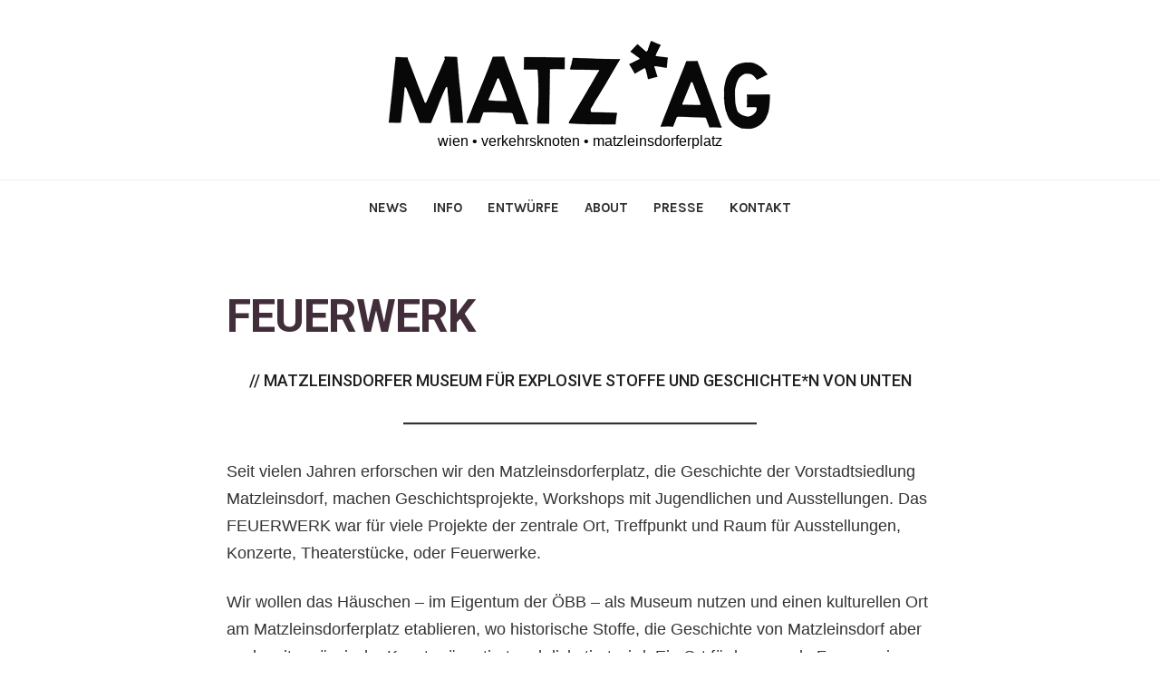

--- FILE ---
content_type: text/html; charset=UTF-8
request_url: https://matzleinsdorferplatz.at/entwurf4/
body_size: 13840
content:
<!DOCTYPE html>
<html lang="en-US" class="no-js">
<head>
	<meta charset="UTF-8" /> 
	<meta name="viewport" content="width=device-width, initial-scale=1" />
	<link rel="profile" href="http://gmpg.org/xfn/11">
	<script>(function(html){html.className = html.className.replace(/\bno-js\b/,'js')})(document.documentElement);</script>
<title>feuerwerk &#8211; matz*ag</title>
<meta name='robots' content='max-image-preview:large' />
<link rel='dns-prefetch' href='//stats.wp.com' />
<link rel='dns-prefetch' href='//fonts.googleapis.com' />
<link rel='dns-prefetch' href='//v0.wordpress.com' />
<link rel='dns-prefetch' href='//c0.wp.com' />
<link rel="alternate" type="application/rss+xml" title="matz*ag &raquo; Feed" href="https://matzleinsdorferplatz.at/feed/" />
<link rel="alternate" type="application/rss+xml" title="matz*ag &raquo; Comments Feed" href="https://matzleinsdorferplatz.at/comments/feed/" />
<link rel="alternate" title="oEmbed (JSON)" type="application/json+oembed" href="https://matzleinsdorferplatz.at/wp-json/oembed/1.0/embed?url=https%3A%2F%2Fmatzleinsdorferplatz.at%2Fentwurf4%2F" />
<link rel="alternate" title="oEmbed (XML)" type="text/xml+oembed" href="https://matzleinsdorferplatz.at/wp-json/oembed/1.0/embed?url=https%3A%2F%2Fmatzleinsdorferplatz.at%2Fentwurf4%2F&#038;format=xml" />
<style id='wp-img-auto-sizes-contain-inline-css' type='text/css'>
img:is([sizes=auto i],[sizes^="auto," i]){contain-intrinsic-size:3000px 1500px}
/*# sourceURL=wp-img-auto-sizes-contain-inline-css */
</style>
<link rel='stylesheet' id='pt-cv-public-style-css' href='https://matzleinsdorferplatz.at/wp-content/plugins/content-views-query-and-display-post-page/public/assets/css/cv.css?ver=3.8.0' type='text/css' media='all' />
<style id='wp-emoji-styles-inline-css' type='text/css'>

	img.wp-smiley, img.emoji {
		display: inline !important;
		border: none !important;
		box-shadow: none !important;
		height: 1em !important;
		width: 1em !important;
		margin: 0 0.07em !important;
		vertical-align: -0.1em !important;
		background: none !important;
		padding: 0 !important;
	}
/*# sourceURL=wp-emoji-styles-inline-css */
</style>
<style id='wp-block-library-inline-css' type='text/css'>
:root{--wp-block-synced-color:#7a00df;--wp-block-synced-color--rgb:122,0,223;--wp-bound-block-color:var(--wp-block-synced-color);--wp-editor-canvas-background:#ddd;--wp-admin-theme-color:#007cba;--wp-admin-theme-color--rgb:0,124,186;--wp-admin-theme-color-darker-10:#006ba1;--wp-admin-theme-color-darker-10--rgb:0,107,160.5;--wp-admin-theme-color-darker-20:#005a87;--wp-admin-theme-color-darker-20--rgb:0,90,135;--wp-admin-border-width-focus:2px}@media (min-resolution:192dpi){:root{--wp-admin-border-width-focus:1.5px}}.wp-element-button{cursor:pointer}:root .has-very-light-gray-background-color{background-color:#eee}:root .has-very-dark-gray-background-color{background-color:#313131}:root .has-very-light-gray-color{color:#eee}:root .has-very-dark-gray-color{color:#313131}:root .has-vivid-green-cyan-to-vivid-cyan-blue-gradient-background{background:linear-gradient(135deg,#00d084,#0693e3)}:root .has-purple-crush-gradient-background{background:linear-gradient(135deg,#34e2e4,#4721fb 50%,#ab1dfe)}:root .has-hazy-dawn-gradient-background{background:linear-gradient(135deg,#faaca8,#dad0ec)}:root .has-subdued-olive-gradient-background{background:linear-gradient(135deg,#fafae1,#67a671)}:root .has-atomic-cream-gradient-background{background:linear-gradient(135deg,#fdd79a,#004a59)}:root .has-nightshade-gradient-background{background:linear-gradient(135deg,#330968,#31cdcf)}:root .has-midnight-gradient-background{background:linear-gradient(135deg,#020381,#2874fc)}:root{--wp--preset--font-size--normal:16px;--wp--preset--font-size--huge:42px}.has-regular-font-size{font-size:1em}.has-larger-font-size{font-size:2.625em}.has-normal-font-size{font-size:var(--wp--preset--font-size--normal)}.has-huge-font-size{font-size:var(--wp--preset--font-size--huge)}.has-text-align-center{text-align:center}.has-text-align-left{text-align:left}.has-text-align-right{text-align:right}.has-fit-text{white-space:nowrap!important}#end-resizable-editor-section{display:none}.aligncenter{clear:both}.items-justified-left{justify-content:flex-start}.items-justified-center{justify-content:center}.items-justified-right{justify-content:flex-end}.items-justified-space-between{justify-content:space-between}.screen-reader-text{border:0;clip-path:inset(50%);height:1px;margin:-1px;overflow:hidden;padding:0;position:absolute;width:1px;word-wrap:normal!important}.screen-reader-text:focus{background-color:#ddd;clip-path:none;color:#444;display:block;font-size:1em;height:auto;left:5px;line-height:normal;padding:15px 23px 14px;text-decoration:none;top:5px;width:auto;z-index:100000}html :where(.has-border-color){border-style:solid}html :where([style*=border-top-color]){border-top-style:solid}html :where([style*=border-right-color]){border-right-style:solid}html :where([style*=border-bottom-color]){border-bottom-style:solid}html :where([style*=border-left-color]){border-left-style:solid}html :where([style*=border-width]){border-style:solid}html :where([style*=border-top-width]){border-top-style:solid}html :where([style*=border-right-width]){border-right-style:solid}html :where([style*=border-bottom-width]){border-bottom-style:solid}html :where([style*=border-left-width]){border-left-style:solid}html :where(img[class*=wp-image-]){height:auto;max-width:100%}:where(figure){margin:0 0 1em}html :where(.is-position-sticky){--wp-admin--admin-bar--position-offset:var(--wp-admin--admin-bar--height,0px)}@media screen and (max-width:600px){html :where(.is-position-sticky){--wp-admin--admin-bar--position-offset:0px}}
.has-text-align-justify{text-align:justify;}

/*# sourceURL=wp-block-library-inline-css */
</style><style id='wp-block-gallery-inline-css' type='text/css'>
.blocks-gallery-grid:not(.has-nested-images),.wp-block-gallery:not(.has-nested-images){display:flex;flex-wrap:wrap;list-style-type:none;margin:0;padding:0}.blocks-gallery-grid:not(.has-nested-images) .blocks-gallery-image,.blocks-gallery-grid:not(.has-nested-images) .blocks-gallery-item,.wp-block-gallery:not(.has-nested-images) .blocks-gallery-image,.wp-block-gallery:not(.has-nested-images) .blocks-gallery-item{display:flex;flex-direction:column;flex-grow:1;justify-content:center;margin:0 1em 1em 0;position:relative;width:calc(50% - 1em)}.blocks-gallery-grid:not(.has-nested-images) .blocks-gallery-image:nth-of-type(2n),.blocks-gallery-grid:not(.has-nested-images) .blocks-gallery-item:nth-of-type(2n),.wp-block-gallery:not(.has-nested-images) .blocks-gallery-image:nth-of-type(2n),.wp-block-gallery:not(.has-nested-images) .blocks-gallery-item:nth-of-type(2n){margin-right:0}.blocks-gallery-grid:not(.has-nested-images) .blocks-gallery-image figure,.blocks-gallery-grid:not(.has-nested-images) .blocks-gallery-item figure,.wp-block-gallery:not(.has-nested-images) .blocks-gallery-image figure,.wp-block-gallery:not(.has-nested-images) .blocks-gallery-item figure{align-items:flex-end;display:flex;height:100%;justify-content:flex-start;margin:0}.blocks-gallery-grid:not(.has-nested-images) .blocks-gallery-image img,.blocks-gallery-grid:not(.has-nested-images) .blocks-gallery-item img,.wp-block-gallery:not(.has-nested-images) .blocks-gallery-image img,.wp-block-gallery:not(.has-nested-images) .blocks-gallery-item img{display:block;height:auto;max-width:100%;width:auto}.blocks-gallery-grid:not(.has-nested-images) .blocks-gallery-image figcaption,.blocks-gallery-grid:not(.has-nested-images) .blocks-gallery-item figcaption,.wp-block-gallery:not(.has-nested-images) .blocks-gallery-image figcaption,.wp-block-gallery:not(.has-nested-images) .blocks-gallery-item figcaption{background:linear-gradient(0deg,#000000b3,#0000004d 70%,#0000);bottom:0;box-sizing:border-box;color:#fff;font-size:.8em;margin:0;max-height:100%;overflow:auto;padding:3em .77em .7em;position:absolute;text-align:center;width:100%;z-index:2}.blocks-gallery-grid:not(.has-nested-images) .blocks-gallery-image figcaption img,.blocks-gallery-grid:not(.has-nested-images) .blocks-gallery-item figcaption img,.wp-block-gallery:not(.has-nested-images) .blocks-gallery-image figcaption img,.wp-block-gallery:not(.has-nested-images) .blocks-gallery-item figcaption img{display:inline}.blocks-gallery-grid:not(.has-nested-images) figcaption,.wp-block-gallery:not(.has-nested-images) figcaption{flex-grow:1}.blocks-gallery-grid:not(.has-nested-images).is-cropped .blocks-gallery-image a,.blocks-gallery-grid:not(.has-nested-images).is-cropped .blocks-gallery-image img,.blocks-gallery-grid:not(.has-nested-images).is-cropped .blocks-gallery-item a,.blocks-gallery-grid:not(.has-nested-images).is-cropped .blocks-gallery-item img,.wp-block-gallery:not(.has-nested-images).is-cropped .blocks-gallery-image a,.wp-block-gallery:not(.has-nested-images).is-cropped .blocks-gallery-image img,.wp-block-gallery:not(.has-nested-images).is-cropped .blocks-gallery-item a,.wp-block-gallery:not(.has-nested-images).is-cropped .blocks-gallery-item img{flex:1;height:100%;object-fit:cover;width:100%}.blocks-gallery-grid:not(.has-nested-images).columns-1 .blocks-gallery-image,.blocks-gallery-grid:not(.has-nested-images).columns-1 .blocks-gallery-item,.wp-block-gallery:not(.has-nested-images).columns-1 .blocks-gallery-image,.wp-block-gallery:not(.has-nested-images).columns-1 .blocks-gallery-item{margin-right:0;width:100%}@media (min-width:600px){.blocks-gallery-grid:not(.has-nested-images).columns-3 .blocks-gallery-image,.blocks-gallery-grid:not(.has-nested-images).columns-3 .blocks-gallery-item,.wp-block-gallery:not(.has-nested-images).columns-3 .blocks-gallery-image,.wp-block-gallery:not(.has-nested-images).columns-3 .blocks-gallery-item{margin-right:1em;width:calc(33.33333% - .66667em)}.blocks-gallery-grid:not(.has-nested-images).columns-4 .blocks-gallery-image,.blocks-gallery-grid:not(.has-nested-images).columns-4 .blocks-gallery-item,.wp-block-gallery:not(.has-nested-images).columns-4 .blocks-gallery-image,.wp-block-gallery:not(.has-nested-images).columns-4 .blocks-gallery-item{margin-right:1em;width:calc(25% - .75em)}.blocks-gallery-grid:not(.has-nested-images).columns-5 .blocks-gallery-image,.blocks-gallery-grid:not(.has-nested-images).columns-5 .blocks-gallery-item,.wp-block-gallery:not(.has-nested-images).columns-5 .blocks-gallery-image,.wp-block-gallery:not(.has-nested-images).columns-5 .blocks-gallery-item{margin-right:1em;width:calc(20% - .8em)}.blocks-gallery-grid:not(.has-nested-images).columns-6 .blocks-gallery-image,.blocks-gallery-grid:not(.has-nested-images).columns-6 .blocks-gallery-item,.wp-block-gallery:not(.has-nested-images).columns-6 .blocks-gallery-image,.wp-block-gallery:not(.has-nested-images).columns-6 .blocks-gallery-item{margin-right:1em;width:calc(16.66667% - .83333em)}.blocks-gallery-grid:not(.has-nested-images).columns-7 .blocks-gallery-image,.blocks-gallery-grid:not(.has-nested-images).columns-7 .blocks-gallery-item,.wp-block-gallery:not(.has-nested-images).columns-7 .blocks-gallery-image,.wp-block-gallery:not(.has-nested-images).columns-7 .blocks-gallery-item{margin-right:1em;width:calc(14.28571% - .85714em)}.blocks-gallery-grid:not(.has-nested-images).columns-8 .blocks-gallery-image,.blocks-gallery-grid:not(.has-nested-images).columns-8 .blocks-gallery-item,.wp-block-gallery:not(.has-nested-images).columns-8 .blocks-gallery-image,.wp-block-gallery:not(.has-nested-images).columns-8 .blocks-gallery-item{margin-right:1em;width:calc(12.5% - .875em)}.blocks-gallery-grid:not(.has-nested-images).columns-1 .blocks-gallery-image:nth-of-type(1n),.blocks-gallery-grid:not(.has-nested-images).columns-1 .blocks-gallery-item:nth-of-type(1n),.blocks-gallery-grid:not(.has-nested-images).columns-2 .blocks-gallery-image:nth-of-type(2n),.blocks-gallery-grid:not(.has-nested-images).columns-2 .blocks-gallery-item:nth-of-type(2n),.blocks-gallery-grid:not(.has-nested-images).columns-3 .blocks-gallery-image:nth-of-type(3n),.blocks-gallery-grid:not(.has-nested-images).columns-3 .blocks-gallery-item:nth-of-type(3n),.blocks-gallery-grid:not(.has-nested-images).columns-4 .blocks-gallery-image:nth-of-type(4n),.blocks-gallery-grid:not(.has-nested-images).columns-4 .blocks-gallery-item:nth-of-type(4n),.blocks-gallery-grid:not(.has-nested-images).columns-5 .blocks-gallery-image:nth-of-type(5n),.blocks-gallery-grid:not(.has-nested-images).columns-5 .blocks-gallery-item:nth-of-type(5n),.blocks-gallery-grid:not(.has-nested-images).columns-6 .blocks-gallery-image:nth-of-type(6n),.blocks-gallery-grid:not(.has-nested-images).columns-6 .blocks-gallery-item:nth-of-type(6n),.blocks-gallery-grid:not(.has-nested-images).columns-7 .blocks-gallery-image:nth-of-type(7n),.blocks-gallery-grid:not(.has-nested-images).columns-7 .blocks-gallery-item:nth-of-type(7n),.blocks-gallery-grid:not(.has-nested-images).columns-8 .blocks-gallery-image:nth-of-type(8n),.blocks-gallery-grid:not(.has-nested-images).columns-8 .blocks-gallery-item:nth-of-type(8n),.wp-block-gallery:not(.has-nested-images).columns-1 .blocks-gallery-image:nth-of-type(1n),.wp-block-gallery:not(.has-nested-images).columns-1 .blocks-gallery-item:nth-of-type(1n),.wp-block-gallery:not(.has-nested-images).columns-2 .blocks-gallery-image:nth-of-type(2n),.wp-block-gallery:not(.has-nested-images).columns-2 .blocks-gallery-item:nth-of-type(2n),.wp-block-gallery:not(.has-nested-images).columns-3 .blocks-gallery-image:nth-of-type(3n),.wp-block-gallery:not(.has-nested-images).columns-3 .blocks-gallery-item:nth-of-type(3n),.wp-block-gallery:not(.has-nested-images).columns-4 .blocks-gallery-image:nth-of-type(4n),.wp-block-gallery:not(.has-nested-images).columns-4 .blocks-gallery-item:nth-of-type(4n),.wp-block-gallery:not(.has-nested-images).columns-5 .blocks-gallery-image:nth-of-type(5n),.wp-block-gallery:not(.has-nested-images).columns-5 .blocks-gallery-item:nth-of-type(5n),.wp-block-gallery:not(.has-nested-images).columns-6 .blocks-gallery-image:nth-of-type(6n),.wp-block-gallery:not(.has-nested-images).columns-6 .blocks-gallery-item:nth-of-type(6n),.wp-block-gallery:not(.has-nested-images).columns-7 .blocks-gallery-image:nth-of-type(7n),.wp-block-gallery:not(.has-nested-images).columns-7 .blocks-gallery-item:nth-of-type(7n),.wp-block-gallery:not(.has-nested-images).columns-8 .blocks-gallery-image:nth-of-type(8n),.wp-block-gallery:not(.has-nested-images).columns-8 .blocks-gallery-item:nth-of-type(8n){margin-right:0}}.blocks-gallery-grid:not(.has-nested-images) .blocks-gallery-image:last-child,.blocks-gallery-grid:not(.has-nested-images) .blocks-gallery-item:last-child,.wp-block-gallery:not(.has-nested-images) .blocks-gallery-image:last-child,.wp-block-gallery:not(.has-nested-images) .blocks-gallery-item:last-child{margin-right:0}.blocks-gallery-grid:not(.has-nested-images).alignleft,.blocks-gallery-grid:not(.has-nested-images).alignright,.wp-block-gallery:not(.has-nested-images).alignleft,.wp-block-gallery:not(.has-nested-images).alignright{max-width:420px;width:100%}.blocks-gallery-grid:not(.has-nested-images).aligncenter .blocks-gallery-item figure,.wp-block-gallery:not(.has-nested-images).aligncenter .blocks-gallery-item figure{justify-content:center}.wp-block-gallery:not(.is-cropped) .blocks-gallery-item{align-self:flex-start}figure.wp-block-gallery.has-nested-images{align-items:normal}.wp-block-gallery.has-nested-images figure.wp-block-image:not(#individual-image){margin:0;width:calc(50% - var(--wp--style--unstable-gallery-gap, 16px)/2)}.wp-block-gallery.has-nested-images figure.wp-block-image{box-sizing:border-box;display:flex;flex-direction:column;flex-grow:1;justify-content:center;max-width:100%;position:relative}.wp-block-gallery.has-nested-images figure.wp-block-image>a,.wp-block-gallery.has-nested-images figure.wp-block-image>div{flex-direction:column;flex-grow:1;margin:0}.wp-block-gallery.has-nested-images figure.wp-block-image img{display:block;height:auto;max-width:100%!important;width:auto}.wp-block-gallery.has-nested-images figure.wp-block-image figcaption,.wp-block-gallery.has-nested-images figure.wp-block-image:has(figcaption):before{bottom:0;left:0;max-height:100%;position:absolute;right:0}.wp-block-gallery.has-nested-images figure.wp-block-image:has(figcaption):before{backdrop-filter:blur(3px);content:"";height:100%;-webkit-mask-image:linear-gradient(0deg,#000 20%,#0000);mask-image:linear-gradient(0deg,#000 20%,#0000);max-height:40%;pointer-events:none}.wp-block-gallery.has-nested-images figure.wp-block-image figcaption{box-sizing:border-box;color:#fff;font-size:13px;margin:0;overflow:auto;padding:1em;text-align:center;text-shadow:0 0 1.5px #000}.wp-block-gallery.has-nested-images figure.wp-block-image figcaption::-webkit-scrollbar{height:12px;width:12px}.wp-block-gallery.has-nested-images figure.wp-block-image figcaption::-webkit-scrollbar-track{background-color:initial}.wp-block-gallery.has-nested-images figure.wp-block-image figcaption::-webkit-scrollbar-thumb{background-clip:padding-box;background-color:initial;border:3px solid #0000;border-radius:8px}.wp-block-gallery.has-nested-images figure.wp-block-image figcaption:focus-within::-webkit-scrollbar-thumb,.wp-block-gallery.has-nested-images figure.wp-block-image figcaption:focus::-webkit-scrollbar-thumb,.wp-block-gallery.has-nested-images figure.wp-block-image figcaption:hover::-webkit-scrollbar-thumb{background-color:#fffc}.wp-block-gallery.has-nested-images figure.wp-block-image figcaption{scrollbar-color:#0000 #0000;scrollbar-gutter:stable both-edges;scrollbar-width:thin}.wp-block-gallery.has-nested-images figure.wp-block-image figcaption:focus,.wp-block-gallery.has-nested-images figure.wp-block-image figcaption:focus-within,.wp-block-gallery.has-nested-images figure.wp-block-image figcaption:hover{scrollbar-color:#fffc #0000}.wp-block-gallery.has-nested-images figure.wp-block-image figcaption{will-change:transform}@media (hover:none){.wp-block-gallery.has-nested-images figure.wp-block-image figcaption{scrollbar-color:#fffc #0000}}.wp-block-gallery.has-nested-images figure.wp-block-image figcaption{background:linear-gradient(0deg,#0006,#0000)}.wp-block-gallery.has-nested-images figure.wp-block-image figcaption img{display:inline}.wp-block-gallery.has-nested-images figure.wp-block-image figcaption a{color:inherit}.wp-block-gallery.has-nested-images figure.wp-block-image.has-custom-border img{box-sizing:border-box}.wp-block-gallery.has-nested-images figure.wp-block-image.has-custom-border>a,.wp-block-gallery.has-nested-images figure.wp-block-image.has-custom-border>div,.wp-block-gallery.has-nested-images figure.wp-block-image.is-style-rounded>a,.wp-block-gallery.has-nested-images figure.wp-block-image.is-style-rounded>div{flex:1 1 auto}.wp-block-gallery.has-nested-images figure.wp-block-image.has-custom-border figcaption,.wp-block-gallery.has-nested-images figure.wp-block-image.is-style-rounded figcaption{background:none;color:inherit;flex:initial;margin:0;padding:10px 10px 9px;position:relative;text-shadow:none}.wp-block-gallery.has-nested-images figure.wp-block-image.has-custom-border:before,.wp-block-gallery.has-nested-images figure.wp-block-image.is-style-rounded:before{content:none}.wp-block-gallery.has-nested-images figcaption{flex-basis:100%;flex-grow:1;text-align:center}.wp-block-gallery.has-nested-images:not(.is-cropped) figure.wp-block-image:not(#individual-image){margin-bottom:auto;margin-top:0}.wp-block-gallery.has-nested-images.is-cropped figure.wp-block-image:not(#individual-image){align-self:inherit}.wp-block-gallery.has-nested-images.is-cropped figure.wp-block-image:not(#individual-image)>a,.wp-block-gallery.has-nested-images.is-cropped figure.wp-block-image:not(#individual-image)>div:not(.components-drop-zone){display:flex}.wp-block-gallery.has-nested-images.is-cropped figure.wp-block-image:not(#individual-image) a,.wp-block-gallery.has-nested-images.is-cropped figure.wp-block-image:not(#individual-image) img{flex:1 0 0%;height:100%;object-fit:cover;width:100%}.wp-block-gallery.has-nested-images.columns-1 figure.wp-block-image:not(#individual-image){width:100%}@media (min-width:600px){.wp-block-gallery.has-nested-images.columns-3 figure.wp-block-image:not(#individual-image){width:calc(33.33333% - var(--wp--style--unstable-gallery-gap, 16px)*.66667)}.wp-block-gallery.has-nested-images.columns-4 figure.wp-block-image:not(#individual-image){width:calc(25% - var(--wp--style--unstable-gallery-gap, 16px)*.75)}.wp-block-gallery.has-nested-images.columns-5 figure.wp-block-image:not(#individual-image){width:calc(20% - var(--wp--style--unstable-gallery-gap, 16px)*.8)}.wp-block-gallery.has-nested-images.columns-6 figure.wp-block-image:not(#individual-image){width:calc(16.66667% - var(--wp--style--unstable-gallery-gap, 16px)*.83333)}.wp-block-gallery.has-nested-images.columns-7 figure.wp-block-image:not(#individual-image){width:calc(14.28571% - var(--wp--style--unstable-gallery-gap, 16px)*.85714)}.wp-block-gallery.has-nested-images.columns-8 figure.wp-block-image:not(#individual-image){width:calc(12.5% - var(--wp--style--unstable-gallery-gap, 16px)*.875)}.wp-block-gallery.has-nested-images.columns-default figure.wp-block-image:not(#individual-image){width:calc(33.33% - var(--wp--style--unstable-gallery-gap, 16px)*.66667)}.wp-block-gallery.has-nested-images.columns-default figure.wp-block-image:not(#individual-image):first-child:nth-last-child(2),.wp-block-gallery.has-nested-images.columns-default figure.wp-block-image:not(#individual-image):first-child:nth-last-child(2)~figure.wp-block-image:not(#individual-image){width:calc(50% - var(--wp--style--unstable-gallery-gap, 16px)*.5)}.wp-block-gallery.has-nested-images.columns-default figure.wp-block-image:not(#individual-image):first-child:last-child{width:100%}}.wp-block-gallery.has-nested-images.alignleft,.wp-block-gallery.has-nested-images.alignright{max-width:420px;width:100%}.wp-block-gallery.has-nested-images.aligncenter{justify-content:center}
/*# sourceURL=https://c0.wp.com/c/6.9/wp-includes/blocks/gallery/style.min.css */
</style>
<style id='wp-block-heading-inline-css' type='text/css'>
h1:where(.wp-block-heading).has-background,h2:where(.wp-block-heading).has-background,h3:where(.wp-block-heading).has-background,h4:where(.wp-block-heading).has-background,h5:where(.wp-block-heading).has-background,h6:where(.wp-block-heading).has-background{padding:1.25em 2.375em}h1.has-text-align-left[style*=writing-mode]:where([style*=vertical-lr]),h1.has-text-align-right[style*=writing-mode]:where([style*=vertical-rl]),h2.has-text-align-left[style*=writing-mode]:where([style*=vertical-lr]),h2.has-text-align-right[style*=writing-mode]:where([style*=vertical-rl]),h3.has-text-align-left[style*=writing-mode]:where([style*=vertical-lr]),h3.has-text-align-right[style*=writing-mode]:where([style*=vertical-rl]),h4.has-text-align-left[style*=writing-mode]:where([style*=vertical-lr]),h4.has-text-align-right[style*=writing-mode]:where([style*=vertical-rl]),h5.has-text-align-left[style*=writing-mode]:where([style*=vertical-lr]),h5.has-text-align-right[style*=writing-mode]:where([style*=vertical-rl]),h6.has-text-align-left[style*=writing-mode]:where([style*=vertical-lr]),h6.has-text-align-right[style*=writing-mode]:where([style*=vertical-rl]){rotate:180deg}
/*# sourceURL=https://c0.wp.com/c/6.9/wp-includes/blocks/heading/style.min.css */
</style>
<style id='wp-block-group-inline-css' type='text/css'>
.wp-block-group{box-sizing:border-box}:where(.wp-block-group.wp-block-group-is-layout-constrained){position:relative}
/*# sourceURL=https://c0.wp.com/c/6.9/wp-includes/blocks/group/style.min.css */
</style>
<style id='wp-block-paragraph-inline-css' type='text/css'>
.is-small-text{font-size:.875em}.is-regular-text{font-size:1em}.is-large-text{font-size:2.25em}.is-larger-text{font-size:3em}.has-drop-cap:not(:focus):first-letter{float:left;font-size:8.4em;font-style:normal;font-weight:100;line-height:.68;margin:.05em .1em 0 0;text-transform:uppercase}body.rtl .has-drop-cap:not(:focus):first-letter{float:none;margin-left:.1em}p.has-drop-cap.has-background{overflow:hidden}:root :where(p.has-background){padding:1.25em 2.375em}:where(p.has-text-color:not(.has-link-color)) a{color:inherit}p.has-text-align-left[style*="writing-mode:vertical-lr"],p.has-text-align-right[style*="writing-mode:vertical-rl"]{rotate:180deg}
/*# sourceURL=https://c0.wp.com/c/6.9/wp-includes/blocks/paragraph/style.min.css */
</style>
<style id='wp-block-separator-inline-css' type='text/css'>
@charset "UTF-8";.wp-block-separator{border:none;border-top:2px solid}:root :where(.wp-block-separator.is-style-dots){height:auto;line-height:1;text-align:center}:root :where(.wp-block-separator.is-style-dots):before{color:currentColor;content:"···";font-family:serif;font-size:1.5em;letter-spacing:2em;padding-left:2em}.wp-block-separator.is-style-dots{background:none!important;border:none!important}
/*# sourceURL=https://c0.wp.com/c/6.9/wp-includes/blocks/separator/style.min.css */
</style>
<style id='global-styles-inline-css' type='text/css'>
:root{--wp--preset--aspect-ratio--square: 1;--wp--preset--aspect-ratio--4-3: 4/3;--wp--preset--aspect-ratio--3-4: 3/4;--wp--preset--aspect-ratio--3-2: 3/2;--wp--preset--aspect-ratio--2-3: 2/3;--wp--preset--aspect-ratio--16-9: 16/9;--wp--preset--aspect-ratio--9-16: 9/16;--wp--preset--color--black: #1f1f1f;--wp--preset--color--cyan-bluish-gray: #abb8c3;--wp--preset--color--white: #ffffff;--wp--preset--color--pale-pink: #f78da7;--wp--preset--color--vivid-red: #cf2e2e;--wp--preset--color--luminous-vivid-orange: #ff6900;--wp--preset--color--luminous-vivid-amber: #fcb900;--wp--preset--color--light-green-cyan: #7bdcb5;--wp--preset--color--vivid-green-cyan: #00d084;--wp--preset--color--pale-cyan-blue: #8ed1fc;--wp--preset--color--vivid-cyan-blue: #0693e3;--wp--preset--color--vivid-purple: #9b51e0;--wp--preset--color--primary: ;--wp--preset--color--secondary: ;--wp--preset--color--dark-gray: #333333;--wp--preset--color--gray: #6e6e6e;--wp--preset--color--light-gray: #d9d9d9;--wp--preset--gradient--vivid-cyan-blue-to-vivid-purple: linear-gradient(135deg,rgb(6,147,227) 0%,rgb(155,81,224) 100%);--wp--preset--gradient--light-green-cyan-to-vivid-green-cyan: linear-gradient(135deg,rgb(122,220,180) 0%,rgb(0,208,130) 100%);--wp--preset--gradient--luminous-vivid-amber-to-luminous-vivid-orange: linear-gradient(135deg,rgb(252,185,0) 0%,rgb(255,105,0) 100%);--wp--preset--gradient--luminous-vivid-orange-to-vivid-red: linear-gradient(135deg,rgb(255,105,0) 0%,rgb(207,46,46) 100%);--wp--preset--gradient--very-light-gray-to-cyan-bluish-gray: linear-gradient(135deg,rgb(238,238,238) 0%,rgb(169,184,195) 100%);--wp--preset--gradient--cool-to-warm-spectrum: linear-gradient(135deg,rgb(74,234,220) 0%,rgb(151,120,209) 20%,rgb(207,42,186) 40%,rgb(238,44,130) 60%,rgb(251,105,98) 80%,rgb(254,248,76) 100%);--wp--preset--gradient--blush-light-purple: linear-gradient(135deg,rgb(255,206,236) 0%,rgb(152,150,240) 100%);--wp--preset--gradient--blush-bordeaux: linear-gradient(135deg,rgb(254,205,165) 0%,rgb(254,45,45) 50%,rgb(107,0,62) 100%);--wp--preset--gradient--luminous-dusk: linear-gradient(135deg,rgb(255,203,112) 0%,rgb(199,81,192) 50%,rgb(65,88,208) 100%);--wp--preset--gradient--pale-ocean: linear-gradient(135deg,rgb(255,245,203) 0%,rgb(182,227,212) 50%,rgb(51,167,181) 100%);--wp--preset--gradient--electric-grass: linear-gradient(135deg,rgb(202,248,128) 0%,rgb(113,206,126) 100%);--wp--preset--gradient--midnight: linear-gradient(135deg,rgb(2,3,129) 0%,rgb(40,116,252) 100%);--wp--preset--font-size--small: 16px;--wp--preset--font-size--medium: 20px;--wp--preset--font-size--large: 22px;--wp--preset--font-size--x-large: 42px;--wp--preset--font-size--regular: 18px;--wp--preset--font-size--larger: 28px;--wp--preset--spacing--20: 0.44rem;--wp--preset--spacing--30: 0.67rem;--wp--preset--spacing--40: 1rem;--wp--preset--spacing--50: 1.5rem;--wp--preset--spacing--60: 2.25rem;--wp--preset--spacing--70: 3.38rem;--wp--preset--spacing--80: 5.06rem;--wp--preset--shadow--natural: 6px 6px 9px rgba(0, 0, 0, 0.2);--wp--preset--shadow--deep: 12px 12px 50px rgba(0, 0, 0, 0.4);--wp--preset--shadow--sharp: 6px 6px 0px rgba(0, 0, 0, 0.2);--wp--preset--shadow--outlined: 6px 6px 0px -3px rgb(255, 255, 255), 6px 6px rgb(0, 0, 0);--wp--preset--shadow--crisp: 6px 6px 0px rgb(0, 0, 0);}:where(.is-layout-flex){gap: 0.5em;}:where(.is-layout-grid){gap: 0.5em;}body .is-layout-flex{display: flex;}.is-layout-flex{flex-wrap: wrap;align-items: center;}.is-layout-flex > :is(*, div){margin: 0;}body .is-layout-grid{display: grid;}.is-layout-grid > :is(*, div){margin: 0;}:where(.wp-block-columns.is-layout-flex){gap: 2em;}:where(.wp-block-columns.is-layout-grid){gap: 2em;}:where(.wp-block-post-template.is-layout-flex){gap: 1.25em;}:where(.wp-block-post-template.is-layout-grid){gap: 1.25em;}.has-black-color{color: var(--wp--preset--color--black) !important;}.has-cyan-bluish-gray-color{color: var(--wp--preset--color--cyan-bluish-gray) !important;}.has-white-color{color: var(--wp--preset--color--white) !important;}.has-pale-pink-color{color: var(--wp--preset--color--pale-pink) !important;}.has-vivid-red-color{color: var(--wp--preset--color--vivid-red) !important;}.has-luminous-vivid-orange-color{color: var(--wp--preset--color--luminous-vivid-orange) !important;}.has-luminous-vivid-amber-color{color: var(--wp--preset--color--luminous-vivid-amber) !important;}.has-light-green-cyan-color{color: var(--wp--preset--color--light-green-cyan) !important;}.has-vivid-green-cyan-color{color: var(--wp--preset--color--vivid-green-cyan) !important;}.has-pale-cyan-blue-color{color: var(--wp--preset--color--pale-cyan-blue) !important;}.has-vivid-cyan-blue-color{color: var(--wp--preset--color--vivid-cyan-blue) !important;}.has-vivid-purple-color{color: var(--wp--preset--color--vivid-purple) !important;}.has-black-background-color{background-color: var(--wp--preset--color--black) !important;}.has-cyan-bluish-gray-background-color{background-color: var(--wp--preset--color--cyan-bluish-gray) !important;}.has-white-background-color{background-color: var(--wp--preset--color--white) !important;}.has-pale-pink-background-color{background-color: var(--wp--preset--color--pale-pink) !important;}.has-vivid-red-background-color{background-color: var(--wp--preset--color--vivid-red) !important;}.has-luminous-vivid-orange-background-color{background-color: var(--wp--preset--color--luminous-vivid-orange) !important;}.has-luminous-vivid-amber-background-color{background-color: var(--wp--preset--color--luminous-vivid-amber) !important;}.has-light-green-cyan-background-color{background-color: var(--wp--preset--color--light-green-cyan) !important;}.has-vivid-green-cyan-background-color{background-color: var(--wp--preset--color--vivid-green-cyan) !important;}.has-pale-cyan-blue-background-color{background-color: var(--wp--preset--color--pale-cyan-blue) !important;}.has-vivid-cyan-blue-background-color{background-color: var(--wp--preset--color--vivid-cyan-blue) !important;}.has-vivid-purple-background-color{background-color: var(--wp--preset--color--vivid-purple) !important;}.has-black-border-color{border-color: var(--wp--preset--color--black) !important;}.has-cyan-bluish-gray-border-color{border-color: var(--wp--preset--color--cyan-bluish-gray) !important;}.has-white-border-color{border-color: var(--wp--preset--color--white) !important;}.has-pale-pink-border-color{border-color: var(--wp--preset--color--pale-pink) !important;}.has-vivid-red-border-color{border-color: var(--wp--preset--color--vivid-red) !important;}.has-luminous-vivid-orange-border-color{border-color: var(--wp--preset--color--luminous-vivid-orange) !important;}.has-luminous-vivid-amber-border-color{border-color: var(--wp--preset--color--luminous-vivid-amber) !important;}.has-light-green-cyan-border-color{border-color: var(--wp--preset--color--light-green-cyan) !important;}.has-vivid-green-cyan-border-color{border-color: var(--wp--preset--color--vivid-green-cyan) !important;}.has-pale-cyan-blue-border-color{border-color: var(--wp--preset--color--pale-cyan-blue) !important;}.has-vivid-cyan-blue-border-color{border-color: var(--wp--preset--color--vivid-cyan-blue) !important;}.has-vivid-purple-border-color{border-color: var(--wp--preset--color--vivid-purple) !important;}.has-vivid-cyan-blue-to-vivid-purple-gradient-background{background: var(--wp--preset--gradient--vivid-cyan-blue-to-vivid-purple) !important;}.has-light-green-cyan-to-vivid-green-cyan-gradient-background{background: var(--wp--preset--gradient--light-green-cyan-to-vivid-green-cyan) !important;}.has-luminous-vivid-amber-to-luminous-vivid-orange-gradient-background{background: var(--wp--preset--gradient--luminous-vivid-amber-to-luminous-vivid-orange) !important;}.has-luminous-vivid-orange-to-vivid-red-gradient-background{background: var(--wp--preset--gradient--luminous-vivid-orange-to-vivid-red) !important;}.has-very-light-gray-to-cyan-bluish-gray-gradient-background{background: var(--wp--preset--gradient--very-light-gray-to-cyan-bluish-gray) !important;}.has-cool-to-warm-spectrum-gradient-background{background: var(--wp--preset--gradient--cool-to-warm-spectrum) !important;}.has-blush-light-purple-gradient-background{background: var(--wp--preset--gradient--blush-light-purple) !important;}.has-blush-bordeaux-gradient-background{background: var(--wp--preset--gradient--blush-bordeaux) !important;}.has-luminous-dusk-gradient-background{background: var(--wp--preset--gradient--luminous-dusk) !important;}.has-pale-ocean-gradient-background{background: var(--wp--preset--gradient--pale-ocean) !important;}.has-electric-grass-gradient-background{background: var(--wp--preset--gradient--electric-grass) !important;}.has-midnight-gradient-background{background: var(--wp--preset--gradient--midnight) !important;}.has-small-font-size{font-size: var(--wp--preset--font-size--small) !important;}.has-medium-font-size{font-size: var(--wp--preset--font-size--medium) !important;}.has-large-font-size{font-size: var(--wp--preset--font-size--large) !important;}.has-x-large-font-size{font-size: var(--wp--preset--font-size--x-large) !important;}
/*# sourceURL=global-styles-inline-css */
</style>
<style id='core-block-supports-inline-css' type='text/css'>
.wp-block-gallery.wp-block-gallery-1{--wp--style--unstable-gallery-gap:var( --wp--style--gallery-gap-default, var( --gallery-block--gutter-size, var( --wp--style--block-gap, 0.5em ) ) );gap:var( --wp--style--gallery-gap-default, var( --gallery-block--gutter-size, var( --wp--style--block-gap, 0.5em ) ) );}
/*# sourceURL=core-block-supports-inline-css */
</style>

<style id='classic-theme-styles-inline-css' type='text/css'>
/*! This file is auto-generated */
.wp-block-button__link{color:#fff;background-color:#32373c;border-radius:9999px;box-shadow:none;text-decoration:none;padding:calc(.667em + 2px) calc(1.333em + 2px);font-size:1.125em}.wp-block-file__button{background:#32373c;color:#fff;text-decoration:none}
/*# sourceURL=/wp-includes/css/classic-themes.min.css */
</style>
<link rel='stylesheet' id='dashicons-css' href='https://c0.wp.com/c/6.9/wp-includes/css/dashicons.min.css' type='text/css' media='all' />
<link rel='stylesheet' id='essgrid-blocks-editor-css-css' href='https://matzleinsdorferplatz.at/wp-content/plugins/essential-grid/admin/includes/builders/gutenberg/build/index.css?ver=1759784127' type='text/css' media='all' />
<link rel='stylesheet' id='stsblogfeedly-fonts-css' href='https://fonts.googleapis.com/css?family=Karla%3A400%2C400i%2C700%2C700i' type='text/css' media='all' />
<link rel='stylesheet' id='stsblogfeedly-style-css' href='https://matzleinsdorferplatz.at/wp-content/themes/blogfeedly/style.css?ver=6.9' type='text/css' media='all' />
<link rel='stylesheet' id='wp-featherlight-css' href='https://matzleinsdorferplatz.at/wp-content/plugins/wp-featherlight/css/wp-featherlight.min.css?ver=1.3.4' type='text/css' media='all' />
<link rel='stylesheet' id='tp-fontello-css' href='https://matzleinsdorferplatz.at/wp-content/plugins/essential-grid/public/assets/font/fontello/css/fontello.css?ver=3.1.9.3' type='text/css' media='all' />
<link rel='stylesheet' id='esg-plugin-settings-css' href='https://matzleinsdorferplatz.at/wp-content/plugins/essential-grid/public/assets/css/settings.css?ver=3.1.9.3' type='text/css' media='all' />
<link rel='stylesheet' id='tp-open-sans-css' href='https://fonts.googleapis.com/css?family=Open+Sans%3A300%2C400%2C600%2C700%2C800&#038;ver=6.9' type='text/css' media='all' />
<link rel='stylesheet' id='tp-roboto-css' href='https://fonts.googleapis.com/css?family=Roboto&#038;ver=6.9' type='text/css' media='all' />
<link rel='stylesheet' id='jetpack_css-css' href='https://c0.wp.com/p/jetpack/13.5.1/css/jetpack.css' type='text/css' media='all' />
<script type="text/javascript" src="https://c0.wp.com/c/6.9/wp-includes/js/jquery/jquery.min.js" id="jquery-core-js"></script>
<script type="text/javascript" src="https://c0.wp.com/c/6.9/wp-includes/js/jquery/jquery-migrate.min.js" id="jquery-migrate-js"></script>
<script type="text/javascript" src="https://matzleinsdorferplatz.at/wp-content/plugins/sticky-menu-or-anything-on-scroll/assets/js/jq-sticky-anything.min.js?ver=2.1.1" id="stickyAnythingLib-js"></script>
<script type="text/javascript" id="tp-tools-js-before">
/* <![CDATA[ */
window.ESG ??={};ESG.E ??={};ESG.E.site_url='https://matzleinsdorferplatz.at';ESG.E.plugin_url='https://matzleinsdorferplatz.at/wp-content/plugins/essential-grid/';ESG.E.ajax_url='https://matzleinsdorferplatz.at/wp-admin/admin-ajax.php';ESG.E.nonce='5b23afebbc';ESG.E.tptools=true;ESG.E.waitTptFunc ??=[];ESG.F ??={};ESG.F.waitTpt=() =>{if ( typeof jQuery==='undefined' ||!window?._tpt?.regResource ||!ESG?.E?.plugin_url ||(!ESG.E.tptools && !window?.SR7?.E?.plugin_url) ) return setTimeout(ESG.F.waitTpt,29);if (!window._tpt.gsap) window._tpt.regResource({id:'tpgsap',url:ESG.E.tptools && ESG.E.plugin_url+'/public/assets/js/libs/tpgsap.js' ||SR7.E.plugin_url + 'public/js/libs/tpgsap.js'});_tpt.checkResources(['tpgsap']).then(() =>{if (window.tpGS && !_tpt?.Back){_tpt.eases=tpGS.eases;Object.keys(_tpt.eases).forEach((e) => {_tpt[e] ===undefined && (_tpt[e]=tpGS[e])});}ESG.E.waitTptFunc.forEach((f) =>{typeof f ==='function' && f();});ESG.E.waitTptFunc=[];});}
//# sourceURL=tp-tools-js-before
/* ]]> */
</script>
<script type="text/javascript" src="https://matzleinsdorferplatz.at/wp-content/plugins/essential-grid/public/assets/js/libs/tptools.js?ver=6.7.36" id="tp-tools-js" async="async" data-wp-strategy="async"></script>
<link rel="https://api.w.org/" href="https://matzleinsdorferplatz.at/wp-json/" /><link rel="alternate" title="JSON" type="application/json" href="https://matzleinsdorferplatz.at/wp-json/wp/v2/pages/2272" /><link rel="EditURI" type="application/rsd+xml" title="RSD" href="https://matzleinsdorferplatz.at/xmlrpc.php?rsd" />
<meta name="generator" content="WordPress 6.9" />
<link rel="canonical" href="https://matzleinsdorferplatz.at/entwurf4/" />
<link rel='shortlink' href='https://wp.me/PaLSoF-AE' />
	<link rel="preconnect" href="https://fonts.googleapis.com">
	<link rel="preconnect" href="https://fonts.gstatic.com">
	<link href='https://fonts.googleapis.com/css2?display=swap&family=Roboto:wght@500;700' rel='stylesheet'>	<style>img#wpstats{display:none}</style>
		
		<style type="text/css">
		.site-title a,.site-description { color: ; }
		.site-navigation{ border-color: ; }
		#menu-toggle { background-color: ; }
		.site-navigation a,#menu-toggle{ color: ; }
		.archive-list-title, .page-title, .not-found .page-title, .social-title, .comments-title, .tag-links, .parent-post-link, .comment-author .fn, .comment-author .url, .comment-reply-title, .entry-content h1, .entry-content h2, .entry-content h3, .entry-content h4, .entry-content h5, .entry-content h6, .entry-content th, .entry-title, .entry-title a, .entry-title a:hover{ color: ; }
		.entry-meta, .entry-meta *, .entry-meta, .entry-meta *:hover{ color: ; }
		.entry-summary, .comments-area, .comments-area p, .entry-content, .entry-content address, .entry-content dt, .page-content, .page-content p, .entry-content p, .entry-content span, .entry-content div, .entry-content li, .entry-content ul, .entry-content ol, .entry-content td, .entry-content dd, .entry-content blockquote { color: ; }
		.page-content .search-field, .archive-list-title, .comments-area *, .entry-content *{ border-color: ; }
		.archive-list a, .comments-area a, .page .entry-content a, .single .entry-content a, .error404 .entry-content a { color: ; }
		.tag-links a, button:hover, button:focus, button:active, input[type="submit"]:hover, input[type="submit"]:focus, input[type="submit"]:active, input[type="button"]:hover, input[type="button"]:focus, input[type="button"]:active, input[type="reset"]:hover, input[type="reset"]:focus, input[type="reset"]:active, button, input[type="submit"], input[type="button"], input[type="reset"], a.more-link{ background-color: ; }
		button:hover, button:focus, button:active, input[type="submit"]:hover, input[type="submit"]:focus, input[type="submit"]:active, input[type="button"]:hover, input[type="button"]:focus, input[type="button"]:active, input[type="reset"]:hover, input[type="reset"]:focus, input[type="reset"]:active, button, input[type="submit"], input[type="button"], input[type="reset"], a.more-link{ border-color: ; }
		.tag-links a, button:hover, button:focus, button:active, input[type="submit"]:hover, input[type="submit"]:focus, input[type="submit"]:active, input[type="button"]:hover, input[type="button"]:focus, input[type="button"]:active, input[type="reset"]:hover, input[type="reset"]:focus, input[type="reset"]:active, button, input[type="submit"], input[type="button"], input[type="reset"], a.more-link{ color: ; }
		.nav-previous a, .nav-next a, .nav-previous a:hover, .nav-next a:hover,.pagination .page-numbers, .pagination .page-numbers:hover{ background-color: ; }
		.nav-previous a, .nav-next a, .nav-previous a:hover, .nav-next a:hover,.pagination .page-numbers,.pagination .page-numbers:hover{ color: ; }
		.featured-sidebar .widget-title{ color: ; }
		.featured-sidebar *{ color: ; }
		.featured-sidebar a{ color: ; }
		.featured-sidebar .tagcloud a, .featured-sidebar .widget-title, .featured-sidebar *{ border-color: ; }
		.featured-sidebar .widget input[type="submit"]{ background-color: ; }
		.featured-sidebar .widget input[type="submit"]{ color: ; }
				aside#secondary.featured-sidebar {
			display:none !important;
		}
		.main-has-sidebar {
			max-width:100%;
		}
		.site-content .inner.main-with-sidebar {
			max-width: 780px;
			display:block;
		}
				.site-footer{ background-color: ; }
		.site-footer .widget-title{ color: ; }
		.site-footer li, .site-footer ol, .site-footer ul, .site-footer p, .site-footer span, .site-footer div, .site-footer { color: ; }
		.icon-chevron-up:before, .site-footer a{ color: ; }
		.site-footer .tagcloud a, .site-footer *{ border-color: ; }
		.site-footer .widget input[type="submit"] { background-color: ; }
		.site-footer .widget input[type="submit"] { border-color: ; }
		.site-footer .widget input[type="submit"] { color: ; }
		body{ background: ; }
		.site-navigation, .site-header, .site-navigation .menu-wrap{ background: ; }


		</style>
		<link rel="icon" href="https://matzleinsdorferplatz.at/wp-content/uploads/2019/03/cropped-M-1-32x32.jpg" sizes="32x32" />
<link rel="icon" href="https://matzleinsdorferplatz.at/wp-content/uploads/2019/03/cropped-M-1-192x192.jpg" sizes="192x192" />
<link rel="apple-touch-icon" href="https://matzleinsdorferplatz.at/wp-content/uploads/2019/03/cropped-M-1-180x180.jpg" />
<meta name="msapplication-TileImage" content="https://matzleinsdorferplatz.at/wp-content/uploads/2019/03/cropped-M-1-270x270.jpg" />
<style type="text/css" id="wp-custom-css">.entry-header{
display:none;
}

.widget-area p {
    font-size: 13px;
}



.site-navigation a {
	color: #2E2E2E;
	text-decoration: none;
	text-transform: uppercase;
	font-size: 15px;
	font-weight: 600;
}


.site-navigation a:hover {
	color: #8a00e6;
	text-decoration: none;
	text-transform: uppercase;
	font-size: 15px;
	font-weight: 600;
}

.site-description {
	color: #000000;
	font-size: 16px;
	line-height: 1.5;
	margin-bottom: 0;
	margin-top: -10px;
	text-align: center;
}</style>	<style id="egf-frontend-styles" type="text/css">
		p {font-family: 'Arial', sans-serif;font-style: normal;font-weight: 400;} h1 {font-family: 'Roboto', sans-serif;font-style: normal;font-weight: 700;} h2 {font-family: 'Roboto', sans-serif;font-style: normal;font-weight: 500;} h3 {font-family: 'Roboto', sans-serif;font-style: normal;font-weight: 500;} h4 {font-family: 'Roboto', sans-serif;font-style: normal;font-weight: 500;} h5 {font-family: 'Roboto', sans-serif;font-style: normal;font-weight: 500;} h6 {font-family: 'Roboto', sans-serif;font-style: normal;font-weight: 500;} 	</style>
	</head>
<body class="wp-singular page-template-default page page-id-2272 wp-custom-logo wp-theme-blogfeedly wp-featherlight-captions single-author animated-navigation">
	

<a class="skip-link screen-reader-text" href="#content">Skip to content</a>


	<div id="page" class="site">
		<header class="site-header">
			<div class="inner">
				<a href="https://matzleinsdorferplatz.at/" class="custom-logo-link" rel="home"><img src="https://matzleinsdorferplatz.at/wp-content/uploads/2020/01/cropped-matz_ag_logo_klein-1.png" width="472" alt="matz*ag" /></a>									<p class="site-title screen-reader-text"><a href="https://matzleinsdorferplatz.at/" rel="home">matz*ag</a></p>
													<p class="site-description">wien • verkehrsknoten •  matzleinsdorferplatz</p>
							</div> <!-- .inner -->
		</header><!-- .site-header -->
		<nav class="site-navigation" aria-label="Menu">
			<div class="menu-wrap"><ul id="menu-menu" class="menu"><li id="menu-item-501" class="menu-item menu-item-type-post_type menu-item-object-page menu-item-home menu-item-501"><a href="https://matzleinsdorferplatz.at/">News</a></li>
<li id="menu-item-500" class="menu-item menu-item-type-post_type menu-item-object-page menu-item-500"><a href="https://matzleinsdorferplatz.at/info/">Info</a></li>
<li id="menu-item-502" class="menu-item menu-item-type-post_type menu-item-object-page menu-item-502"><a href="https://matzleinsdorferplatz.at/entwuerfe/">Entwürfe</a></li>
<li id="menu-item-195" class="menu-item menu-item-type-post_type menu-item-object-page menu-item-195"><a href="https://matzleinsdorferplatz.at/about/">about</a></li>
<li id="menu-item-499" class="menu-item menu-item-type-post_type menu-item-object-page menu-item-499"><a href="https://matzleinsdorferplatz.at/presse/">Presse</a></li>
<li id="menu-item-68" class="menu-item menu-item-type-post_type menu-item-object-page menu-item-68"><a href="https://matzleinsdorferplatz.at/contact/">kontakt</a></li>
</ul></div>			<a href="#" id="menu-toggle" title="Show Menu">Menu</a>
	</nav><!-- .site-navigation -->	<div id="content" class="site-content">
			<!-- If has sidebar start -->
	<main id="main" class="site-main main-with-sidebar inner">
		<div class="main-has-sidebar">
			<!-- If has sidebar end -->
							<article id="post-2272" class="post-2272 page type-page status-publish hentry category-entwurf tag-baue-wo-du-stehst tag-feuerwerk tag-galerie tag-gechichtsbaustelle tag-geschichte-von-unten tag-geschichtswerkstatten tag-museum tag-verk3hr">
										<header class="entry-header"> 
						<h1 class="entry-title">feuerwerk</h1>					</header><!-- .entry-header -->
					<div class="entry-content">
						
<div class="wp-block-group"><div class="wp-block-group__inner-container is-layout-flow wp-block-group-is-layout-flow">
<h1 class="has-text-color wp-block-heading" style="font-size:50px;color:#412e3a">FEUERWERK </h1>
</div></div>



<h4 class="has-text-align-center wp-block-heading">// MATZLEINSDORFER MUSEUM FÜR EXPLOSIVE STOFFE UND GESCHICHTE*N VON UNTEN </h4>



<hr class="wp-block-separator"/>



<p>Seit vielen Jahren erforschen wir den Matzleinsdorferplatz, die Geschichte der Vorstadtsiedlung Matzleinsdorf, machen Geschichtsprojekte, Workshops mit Jugendlichen und Ausstellungen. Das FEUERWERK war für viele Projekte der zentrale Ort, Treffpunkt und Raum für Ausstellungen, Konzerte, Theaterstücke, oder Feuerwerke. </p>



<p>Wir wollen das Häuschen &#8211; im Eigentum der ÖBB &#8211; als Museum nutzen und einen kulturellen Ort am Matzleinsdorferplatz etablieren, wo historische Stoffe, die Geschichte von Matzleinsdorf aber auch zeitgenössische Kunst präsentiert und diskutiert wird. Ein Ort für brennende Fragen &#8211; im Verkehr.</p>



<p>Wie geht &#8220;Geschichte von unten&#8221; heute? Wie können wir mit Geschichte*n arbeiten, ohne einer Kommodifizierung, einer national/regionalen Identitätskonstruktion oder einer Gentrifizierung Vorschub zu leisten, sondern im Gegenteil eine vielfältige Theorie und widerspenstige  Praxis zu bewahren? Was wäre ein guter Verkehrsknoten? Alternative Verkehrsformen? Ein anderer Verkehr? </p>



<hr class="wp-block-separator is-style-dots"/>



<figure class="wp-block-gallery columns-3 is-cropped wp-block-gallery-1 is-layout-flex wp-block-gallery-is-layout-flex"><ul class="blocks-gallery-grid"><li class="blocks-gallery-item"><figure><a href="https://matzleinsdorferplatz.at/wp-content/uploads/2020/02/feuerwerk1.jpg"><img fetchpriority="high" decoding="async" width="944" height="630" src="https://matzleinsdorferplatz.at/wp-content/uploads/2020/02/feuerwerk1.jpg" alt="" data-id="1676" data-link="https://matzleinsdorferplatz.at/feuerwerk1/" class="wp-image-1676" srcset="https://matzleinsdorferplatz.at/wp-content/uploads/2020/02/feuerwerk1.jpg 944w, https://matzleinsdorferplatz.at/wp-content/uploads/2020/02/feuerwerk1-300x200.jpg 300w, https://matzleinsdorferplatz.at/wp-content/uploads/2020/02/feuerwerk1-768x513.jpg 768w" sizes="(max-width: 944px) 100vw, 944px" /></a><figcaption class="blocks-gallery-item__caption">modell, 2020</figcaption></figure></li><li class="blocks-gallery-item"><figure><a href="https://matzleinsdorferplatz.at/wp-content/uploads/2020/05/matznotmazda.jpg"><img decoding="async" width="1000" height="750" src="https://matzleinsdorferplatz.at/wp-content/uploads/2020/05/matznotmazda.jpg" alt="" data-id="2264" data-link="https://matzleinsdorferplatz.at/matznotmazda-2/" class="wp-image-2264" srcset="https://matzleinsdorferplatz.at/wp-content/uploads/2020/05/matznotmazda.jpg 1000w, https://matzleinsdorferplatz.at/wp-content/uploads/2020/05/matznotmazda-300x225.jpg 300w, https://matzleinsdorferplatz.at/wp-content/uploads/2020/05/matznotmazda-768x576.jpg 768w" sizes="(max-width: 1000px) 100vw, 1000px" /></a><figcaption class="blocks-gallery-item__caption">matztag, 31. jänner 2020</figcaption></figure></li><li class="blocks-gallery-item"><figure><a href="https://matzleinsdorferplatz.at/wp-content/uploads/2020/05/feuerwerk3-1024x682.jpg"><img decoding="async" width="1024" height="682" src="https://matzleinsdorferplatz.at/wp-content/uploads/2020/05/feuerwerk3-1024x682.jpg" alt="" data-id="2262" data-link="https://matzleinsdorferplatz.at/feuerwerk3/" class="wp-image-2262" srcset="https://matzleinsdorferplatz.at/wp-content/uploads/2020/05/feuerwerk3-1024x682.jpg 1024w, https://matzleinsdorferplatz.at/wp-content/uploads/2020/05/feuerwerk3-300x200.jpg 300w, https://matzleinsdorferplatz.at/wp-content/uploads/2020/05/feuerwerk3-768x512.jpg 768w, https://matzleinsdorferplatz.at/wp-content/uploads/2020/05/feuerwerk3.jpg 1181w" sizes="(max-width: 1024px) 100vw, 1024px" /></a><figcaption class="blocks-gallery-item__caption">modell, 2020</figcaption></figure></li><li class="blocks-gallery-item"><figure><a href="https://matzleinsdorferplatz.at/wp-content/uploads/2019/03/bauewodustehst-1024x682.jpg"><img loading="lazy" decoding="async" width="1024" height="682" src="https://matzleinsdorferplatz.at/wp-content/uploads/2019/03/bauewodustehst-1024x682.jpg" alt="" data-id="83" data-link="https://matzleinsdorferplatz.at/bauewodustehst/" class="wp-image-83" srcset="https://matzleinsdorferplatz.at/wp-content/uploads/2019/03/bauewodustehst-1024x682.jpg 1024w, https://matzleinsdorferplatz.at/wp-content/uploads/2019/03/bauewodustehst-300x200.jpg 300w, https://matzleinsdorferplatz.at/wp-content/uploads/2019/03/bauewodustehst-768x512.jpg 768w, https://matzleinsdorferplatz.at/wp-content/uploads/2019/03/bauewodustehst-700x466.jpg 700w, https://matzleinsdorferplatz.at/wp-content/uploads/2019/03/bauewodustehst-900x600.jpg 900w, https://matzleinsdorferplatz.at/wp-content/uploads/2019/03/bauewodustehst-600x400.jpg 600w, https://matzleinsdorferplatz.at/wp-content/uploads/2019/03/bauewodustehst.jpg 1181w" sizes="auto, (max-width: 1024px) 100vw, 1024px" /></a><figcaption class="blocks-gallery-item__caption">geschichte von unten, 2018<br></figcaption></figure></li><li class="blocks-gallery-item"><figure><a href="https://matzleinsdorferplatz.at/wp-content/uploads/2020/02/feuerwerk5-1024x652.jpg"><img loading="lazy" decoding="async" width="1024" height="652" src="https://matzleinsdorferplatz.at/wp-content/uploads/2020/02/feuerwerk5-1024x652.jpg" alt="" data-id="1677" data-link="https://matzleinsdorferplatz.at/feuerwerk5/" class="wp-image-1677" srcset="https://matzleinsdorferplatz.at/wp-content/uploads/2020/02/feuerwerk5-1024x652.jpg 1024w, https://matzleinsdorferplatz.at/wp-content/uploads/2020/02/feuerwerk5-300x191.jpg 300w, https://matzleinsdorferplatz.at/wp-content/uploads/2020/02/feuerwerk5-768x489.jpg 768w, https://matzleinsdorferplatz.at/wp-content/uploads/2020/02/feuerwerk5-1536x977.jpg 1536w, https://matzleinsdorferplatz.at/wp-content/uploads/2020/02/feuerwerk5-2048x1303.jpg 2048w, https://matzleinsdorferplatz.at/wp-content/uploads/2020/02/feuerwerk5-1560x993.jpg 1560w" sizes="auto, (max-width: 1024px) 100vw, 1024px" /></a><figcaption class="blocks-gallery-item__caption">modell, 2020</figcaption></figure></li><li class="blocks-gallery-item"><figure><a href="https://matzleinsdorferplatz.at/wp-content/uploads/2020/05/feuerwerk.jpg"><img loading="lazy" decoding="async" width="1000" height="683" src="https://matzleinsdorferplatz.at/wp-content/uploads/2020/05/feuerwerk.jpg" alt="" data-id="2286" data-full-url="https://matzleinsdorferplatz.at/wp-content/uploads/2020/05/feuerwerk.jpg" data-link="https://matzleinsdorferplatz.at/?attachment_id=2286" class="wp-image-2286" srcset="https://matzleinsdorferplatz.at/wp-content/uploads/2020/05/feuerwerk.jpg 1000w, https://matzleinsdorferplatz.at/wp-content/uploads/2020/05/feuerwerk-300x205.jpg 300w, https://matzleinsdorferplatz.at/wp-content/uploads/2020/05/feuerwerk-768x525.jpg 768w" sizes="auto, (max-width: 1000px) 100vw, 1000px" /></a><figcaption class="blocks-gallery-item__caption">1 foto, 2003<br></figcaption></figure></li><li class="blocks-gallery-item"><figure><a href="https://matzleinsdorferplatz.at/wp-content/uploads/2020/05/feuerwerk©christoph_liebentritt.jpg"><img loading="lazy" decoding="async" width="1000" height="665" src="https://matzleinsdorferplatz.at/wp-content/uploads/2020/05/feuerwerk©christoph_liebentritt.jpg" alt="" data-id="2287" data-full-url="https://matzleinsdorferplatz.at/wp-content/uploads/2020/05/feuerwerk©christoph_liebentritt.jpg" data-link="https://matzleinsdorferplatz.at/?attachment_id=2287" class="wp-image-2287" srcset="https://matzleinsdorferplatz.at/wp-content/uploads/2020/05/feuerwerk©christoph_liebentritt.jpg 1000w, https://matzleinsdorferplatz.at/wp-content/uploads/2020/05/feuerwerk©christoph_liebentritt-300x200.jpg 300w, https://matzleinsdorferplatz.at/wp-content/uploads/2020/05/feuerwerk©christoph_liebentritt-768x511.jpg 768w" sizes="auto, (max-width: 1000px) 100vw, 1000px" /></a><figcaption class="blocks-gallery-item__caption">zwischenzeit, 2017<br></figcaption></figure></li><li class="blocks-gallery-item"><figure><a href="https://matzleinsdorferplatz.at/wp-content/uploads/2020/05/feuerwerk2012_ausstellung.jpg"><img loading="lazy" decoding="async" width="1000" height="667" src="https://matzleinsdorferplatz.at/wp-content/uploads/2020/05/feuerwerk2012_ausstellung.jpg" alt="" data-id="2288" data-full-url="https://matzleinsdorferplatz.at/wp-content/uploads/2020/05/feuerwerk2012_ausstellung.jpg" data-link="https://matzleinsdorferplatz.at/?attachment_id=2288" class="wp-image-2288" srcset="https://matzleinsdorferplatz.at/wp-content/uploads/2020/05/feuerwerk2012_ausstellung.jpg 1000w, https://matzleinsdorferplatz.at/wp-content/uploads/2020/05/feuerwerk2012_ausstellung-300x200.jpg 300w, https://matzleinsdorferplatz.at/wp-content/uploads/2020/05/feuerwerk2012_ausstellung-768x512.jpg 768w" sizes="auto, (max-width: 1000px) 100vw, 1000px" /></a><figcaption class="blocks-gallery-item__caption">ausstellung, 2012</figcaption></figure></li><li class="blocks-gallery-item"><figure><a href="https://matzleinsdorferplatz.at/wp-content/uploads/2020/05/feuerwerk2012_charmsballet.jpg"><img loading="lazy" decoding="async" width="1000" height="667" src="https://matzleinsdorferplatz.at/wp-content/uploads/2020/05/feuerwerk2012_charmsballet.jpg" alt="" data-id="2289" data-full-url="https://matzleinsdorferplatz.at/wp-content/uploads/2020/05/feuerwerk2012_charmsballet.jpg" data-link="https://matzleinsdorferplatz.at/?attachment_id=2289" class="wp-image-2289" srcset="https://matzleinsdorferplatz.at/wp-content/uploads/2020/05/feuerwerk2012_charmsballet.jpg 1000w, https://matzleinsdorferplatz.at/wp-content/uploads/2020/05/feuerwerk2012_charmsballet-300x200.jpg 300w, https://matzleinsdorferplatz.at/wp-content/uploads/2020/05/feuerwerk2012_charmsballet-768x512.jpg 768w" sizes="auto, (max-width: 1000px) 100vw, 1000px" /></a><figcaption class="blocks-gallery-item__caption">charms ballett, 2012</figcaption></figure></li><li class="blocks-gallery-item"><figure><a href="https://matzleinsdorferplatz.at/wp-content/uploads/2020/05/feuerwerk2012.jpg"><img loading="lazy" decoding="async" width="1000" height="667" src="https://matzleinsdorferplatz.at/wp-content/uploads/2020/05/feuerwerk2012.jpg" alt="" data-id="2290" data-full-url="https://matzleinsdorferplatz.at/wp-content/uploads/2020/05/feuerwerk2012.jpg" data-link="https://matzleinsdorferplatz.at/?attachment_id=2290" class="wp-image-2290" srcset="https://matzleinsdorferplatz.at/wp-content/uploads/2020/05/feuerwerk2012.jpg 1000w, https://matzleinsdorferplatz.at/wp-content/uploads/2020/05/feuerwerk2012-300x200.jpg 300w, https://matzleinsdorferplatz.at/wp-content/uploads/2020/05/feuerwerk2012-768x512.jpg 768w" sizes="auto, (max-width: 1000px) 100vw, 1000px" /></a><figcaption class="blocks-gallery-item__caption">feuerwerk, 2012</figcaption></figure></li><li class="blocks-gallery-item"><figure><a href="https://matzleinsdorferplatz.at/wp-content/uploads/2020/05/feuerwerk2016.jpg"><img loading="lazy" decoding="async" width="1000" height="668" src="https://matzleinsdorferplatz.at/wp-content/uploads/2020/05/feuerwerk2016.jpg" alt="" data-id="2291" data-full-url="https://matzleinsdorferplatz.at/wp-content/uploads/2020/05/feuerwerk2016.jpg" data-link="https://matzleinsdorferplatz.at/?attachment_id=2291" class="wp-image-2291" srcset="https://matzleinsdorferplatz.at/wp-content/uploads/2020/05/feuerwerk2016.jpg 1000w, https://matzleinsdorferplatz.at/wp-content/uploads/2020/05/feuerwerk2016-300x200.jpg 300w, https://matzleinsdorferplatz.at/wp-content/uploads/2020/05/feuerwerk2016-768x513.jpg 768w" sizes="auto, (max-width: 1000px) 100vw, 1000px" /></a><figcaption class="blocks-gallery-item__caption">KIFI, 1. Mai 2016</figcaption></figure></li><li class="blocks-gallery-item"><figure><a href="https://matzleinsdorferplatz.at/wp-content/uploads/2020/05/feuerwerk2016abschluss.jpg"><img loading="lazy" decoding="async" width="850" height="567" src="https://matzleinsdorferplatz.at/wp-content/uploads/2020/05/feuerwerk2016abschluss.jpg" alt="" data-id="2292" data-full-url="https://matzleinsdorferplatz.at/wp-content/uploads/2020/05/feuerwerk2016abschluss.jpg" data-link="https://matzleinsdorferplatz.at/?attachment_id=2292" class="wp-image-2292" srcset="https://matzleinsdorferplatz.at/wp-content/uploads/2020/05/feuerwerk2016abschluss.jpg 850w, https://matzleinsdorferplatz.at/wp-content/uploads/2020/05/feuerwerk2016abschluss-300x200.jpg 300w, https://matzleinsdorferplatz.at/wp-content/uploads/2020/05/feuerwerk2016abschluss-768x512.jpg 768w" sizes="auto, (max-width: 850px) 100vw, 850px" /></a><figcaption class="blocks-gallery-item__caption">abschluss, 2016<br></figcaption></figure></li><li class="blocks-gallery-item"><figure><a href="https://matzleinsdorferplatz.at/wp-content/uploads/2020/05/feuerwerk2017.jpg"><img loading="lazy" decoding="async" width="1000" height="667" src="https://matzleinsdorferplatz.at/wp-content/uploads/2020/05/feuerwerk2017.jpg" alt="" data-id="2293" data-full-url="https://matzleinsdorferplatz.at/wp-content/uploads/2020/05/feuerwerk2017.jpg" data-link="https://matzleinsdorferplatz.at/?attachment_id=2293" class="wp-image-2293" srcset="https://matzleinsdorferplatz.at/wp-content/uploads/2020/05/feuerwerk2017.jpg 1000w, https://matzleinsdorferplatz.at/wp-content/uploads/2020/05/feuerwerk2017-300x200.jpg 300w, https://matzleinsdorferplatz.at/wp-content/uploads/2020/05/feuerwerk2017-768x512.jpg 768w" sizes="auto, (max-width: 1000px) 100vw, 1000px" /></a><figcaption class="blocks-gallery-item__caption">zwischenzeit, 2017<br></figcaption></figure></li><li class="blocks-gallery-item"><figure><a href="https://matzleinsdorferplatz.at/wp-content/uploads/2020/05/plaided.jpg"><img loading="lazy" decoding="async" width="1000" height="667" src="https://matzleinsdorferplatz.at/wp-content/uploads/2020/05/plaided.jpg" alt="" data-id="2294" data-full-url="https://matzleinsdorferplatz.at/wp-content/uploads/2020/05/plaided.jpg" data-link="https://matzleinsdorferplatz.at/?attachment_id=2294" class="wp-image-2294" srcset="https://matzleinsdorferplatz.at/wp-content/uploads/2020/05/plaided.jpg 1000w, https://matzleinsdorferplatz.at/wp-content/uploads/2020/05/plaided-300x200.jpg 300w, https://matzleinsdorferplatz.at/wp-content/uploads/2020/05/plaided-768x512.jpg 768w" sizes="auto, (max-width: 1000px) 100vw, 1000px" /></a><figcaption class="blocks-gallery-item__caption">plaided, 2012<br></figcaption></figure></li></ul></figure>
					</div><!-- .entry-content -->
				</article><!-- #post -->
							<!-- If has sidebar start -->
		</div>
				<!-- If has sidebar end -->
		</main><!-- .site-main -->
	</div><!-- .site-content -->
		<footer class="site-footer">
		<div class="inner">
						<div class="site-info">
				<p class="copyright">
			&copy;2026 matz*ag			<!-- Delete below lines to remove copyright from footer -->
			<span class="footer-info-right">
				 | Theme by <a href="https://superbthemes.com/" rel="nofollow noopener">SuperbThemes.Com</a>
			</span>
			<!-- Delete above lines to remove copyright from footer -->
				</p>
				<a href="#" id="back-to-top" title="Back To Top"><i aria-hidden="true" class="icon-chevron-up"></i></a>
			</div><!-- .site-info -->
		</div><!-- .inner -->
	</footer><!-- .site-footer -->
</div><!-- .site -->
<script type="speculationrules">
{"prefetch":[{"source":"document","where":{"and":[{"href_matches":"/*"},{"not":{"href_matches":["/wp-*.php","/wp-admin/*","/wp-content/uploads/*","/wp-content/*","/wp-content/plugins/*","/wp-content/themes/blogfeedly/*","/*\\?(.+)"]}},{"not":{"selector_matches":"a[rel~=\"nofollow\"]"}},{"not":{"selector_matches":".no-prefetch, .no-prefetch a"}}]},"eagerness":"conservative"}]}
</script>
<script type="text/javascript" id="pt-cv-content-views-script-js-extra">
/* <![CDATA[ */
var PT_CV_PUBLIC = {"_prefix":"pt-cv-","page_to_show":"5","_nonce":"c6ac49bcc5","is_admin":"","is_mobile":"","ajaxurl":"https://matzleinsdorferplatz.at/wp-admin/admin-ajax.php","lang":"","loading_image_src":"[data-uri]"};
var PT_CV_PAGINATION = {"first":"\u00ab","prev":"\u2039","next":"\u203a","last":"\u00bb","goto_first":"Go to first page","goto_prev":"Go to previous page","goto_next":"Go to next page","goto_last":"Go to last page","current_page":"Current page is","goto_page":"Go to page"};
//# sourceURL=pt-cv-content-views-script-js-extra
/* ]]> */
</script>
<script type="text/javascript" src="https://matzleinsdorferplatz.at/wp-content/plugins/content-views-query-and-display-post-page/public/assets/js/cv.js?ver=3.8.0" id="pt-cv-content-views-script-js"></script>
<script type="text/javascript" id="stickThis-js-extra">
/* <![CDATA[ */
var sticky_anything_engage = {"element":"","topspace":"0","minscreenwidth":"0","maxscreenwidth":"999999","zindex":"1","legacymode":"","dynamicmode":"","debugmode":"","pushup":"","adminbar":"1"};
//# sourceURL=stickThis-js-extra
/* ]]> */
</script>
<script type="text/javascript" src="https://matzleinsdorferplatz.at/wp-content/plugins/sticky-menu-or-anything-on-scroll/assets/js/stickThis.js?ver=2.1.1" id="stickThis-js"></script>
<script type="text/javascript" src="https://matzleinsdorferplatz.at/wp-content/themes/blogfeedly/js/custom.js?ver=1.6.0" id="stsblogfeedly-script-js"></script>
<script type="text/javascript" src="https://matzleinsdorferplatz.at/wp-content/plugins/wp-featherlight/js/wpFeatherlight.pkgd.min.js?ver=1.3.4" id="wp-featherlight-js"></script>
<script type="text/javascript" src="https://stats.wp.com/e-202604.js" id="jetpack-stats-js" data-wp-strategy="defer"></script>
<script type="text/javascript" id="jetpack-stats-js-after">
/* <![CDATA[ */
_stq = window._stq || [];
_stq.push([ "view", JSON.parse("{\"v\":\"ext\",\"blog\":\"159173881\",\"post\":\"2272\",\"tz\":\"0\",\"srv\":\"matzleinsdorferplatz.at\",\"j\":\"1:13.5.1\"}") ]);
_stq.push([ "clickTrackerInit", "159173881", "2272" ]);
//# sourceURL=jetpack-stats-js-after
/* ]]> */
</script>
<script id="wp-emoji-settings" type="application/json">
{"baseUrl":"https://s.w.org/images/core/emoji/17.0.2/72x72/","ext":".png","svgUrl":"https://s.w.org/images/core/emoji/17.0.2/svg/","svgExt":".svg","source":{"concatemoji":"https://matzleinsdorferplatz.at/wp-includes/js/wp-emoji-release.min.js?ver=6.9"}}
</script>
<script type="module">
/* <![CDATA[ */
/*! This file is auto-generated */
const a=JSON.parse(document.getElementById("wp-emoji-settings").textContent),o=(window._wpemojiSettings=a,"wpEmojiSettingsSupports"),s=["flag","emoji"];function i(e){try{var t={supportTests:e,timestamp:(new Date).valueOf()};sessionStorage.setItem(o,JSON.stringify(t))}catch(e){}}function c(e,t,n){e.clearRect(0,0,e.canvas.width,e.canvas.height),e.fillText(t,0,0);t=new Uint32Array(e.getImageData(0,0,e.canvas.width,e.canvas.height).data);e.clearRect(0,0,e.canvas.width,e.canvas.height),e.fillText(n,0,0);const a=new Uint32Array(e.getImageData(0,0,e.canvas.width,e.canvas.height).data);return t.every((e,t)=>e===a[t])}function p(e,t){e.clearRect(0,0,e.canvas.width,e.canvas.height),e.fillText(t,0,0);var n=e.getImageData(16,16,1,1);for(let e=0;e<n.data.length;e++)if(0!==n.data[e])return!1;return!0}function u(e,t,n,a){switch(t){case"flag":return n(e,"\ud83c\udff3\ufe0f\u200d\u26a7\ufe0f","\ud83c\udff3\ufe0f\u200b\u26a7\ufe0f")?!1:!n(e,"\ud83c\udde8\ud83c\uddf6","\ud83c\udde8\u200b\ud83c\uddf6")&&!n(e,"\ud83c\udff4\udb40\udc67\udb40\udc62\udb40\udc65\udb40\udc6e\udb40\udc67\udb40\udc7f","\ud83c\udff4\u200b\udb40\udc67\u200b\udb40\udc62\u200b\udb40\udc65\u200b\udb40\udc6e\u200b\udb40\udc67\u200b\udb40\udc7f");case"emoji":return!a(e,"\ud83e\u1fac8")}return!1}function f(e,t,n,a){let r;const o=(r="undefined"!=typeof WorkerGlobalScope&&self instanceof WorkerGlobalScope?new OffscreenCanvas(300,150):document.createElement("canvas")).getContext("2d",{willReadFrequently:!0}),s=(o.textBaseline="top",o.font="600 32px Arial",{});return e.forEach(e=>{s[e]=t(o,e,n,a)}),s}function r(e){var t=document.createElement("script");t.src=e,t.defer=!0,document.head.appendChild(t)}a.supports={everything:!0,everythingExceptFlag:!0},new Promise(t=>{let n=function(){try{var e=JSON.parse(sessionStorage.getItem(o));if("object"==typeof e&&"number"==typeof e.timestamp&&(new Date).valueOf()<e.timestamp+604800&&"object"==typeof e.supportTests)return e.supportTests}catch(e){}return null}();if(!n){if("undefined"!=typeof Worker&&"undefined"!=typeof OffscreenCanvas&&"undefined"!=typeof URL&&URL.createObjectURL&&"undefined"!=typeof Blob)try{var e="postMessage("+f.toString()+"("+[JSON.stringify(s),u.toString(),c.toString(),p.toString()].join(",")+"));",a=new Blob([e],{type:"text/javascript"});const r=new Worker(URL.createObjectURL(a),{name:"wpTestEmojiSupports"});return void(r.onmessage=e=>{i(n=e.data),r.terminate(),t(n)})}catch(e){}i(n=f(s,u,c,p))}t(n)}).then(e=>{for(const n in e)a.supports[n]=e[n],a.supports.everything=a.supports.everything&&a.supports[n],"flag"!==n&&(a.supports.everythingExceptFlag=a.supports.everythingExceptFlag&&a.supports[n]);var t;a.supports.everythingExceptFlag=a.supports.everythingExceptFlag&&!a.supports.flag,a.supports.everything||((t=a.source||{}).concatemoji?r(t.concatemoji):t.wpemoji&&t.twemoji&&(r(t.twemoji),r(t.wpemoji)))});
//# sourceURL=https://matzleinsdorferplatz.at/wp-includes/js/wp-emoji-loader.min.js
/* ]]> */
</script>
</body>
</html>